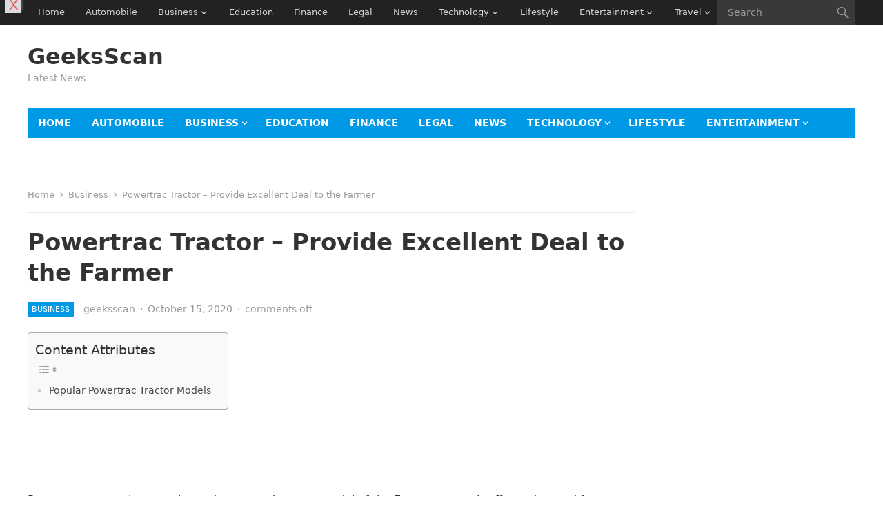

--- FILE ---
content_type: text/html; charset=utf-8
request_url: https://www.google.com/recaptcha/api2/aframe
body_size: 267
content:
<!DOCTYPE HTML><html><head><meta http-equiv="content-type" content="text/html; charset=UTF-8"></head><body><script nonce="ZOLmIiVh5o81AbAcfTDqYw">/** Anti-fraud and anti-abuse applications only. See google.com/recaptcha */ try{var clients={'sodar':'https://pagead2.googlesyndication.com/pagead/sodar?'};window.addEventListener("message",function(a){try{if(a.source===window.parent){var b=JSON.parse(a.data);var c=clients[b['id']];if(c){var d=document.createElement('img');d.src=c+b['params']+'&rc='+(localStorage.getItem("rc::a")?sessionStorage.getItem("rc::b"):"");window.document.body.appendChild(d);sessionStorage.setItem("rc::e",parseInt(sessionStorage.getItem("rc::e")||0)+1);localStorage.setItem("rc::h",'1768977311865');}}}catch(b){}});window.parent.postMessage("_grecaptcha_ready", "*");}catch(b){}</script></body></html>

--- FILE ---
content_type: application/javascript; charset=utf-8
request_url: https://fundingchoicesmessages.google.com/f/AGSKWxXIk7xEPOLKfqkOKgrhiPxN_qiOgtllLZBx1X8r0C-O6Z4GZi9-JhpjerzyMFL4Qzz0zkA4TtQ-Rp-EkiCoPC555hoOKGDpEAEgmN59Akt2Pew7HSedfi8y9Wf-vAlZhdBKE3MG4M3Q6YjdeOIktDOB0ifo9efxXcTfFPXtzss660mp-7lYaen36xIX/_/ads125.?wppaszoneid=/ad_vert.?dfpadname=/bigad_
body_size: -1288
content:
window['c18b963e-50fb-4180-ad8d-97d917553125'] = true;